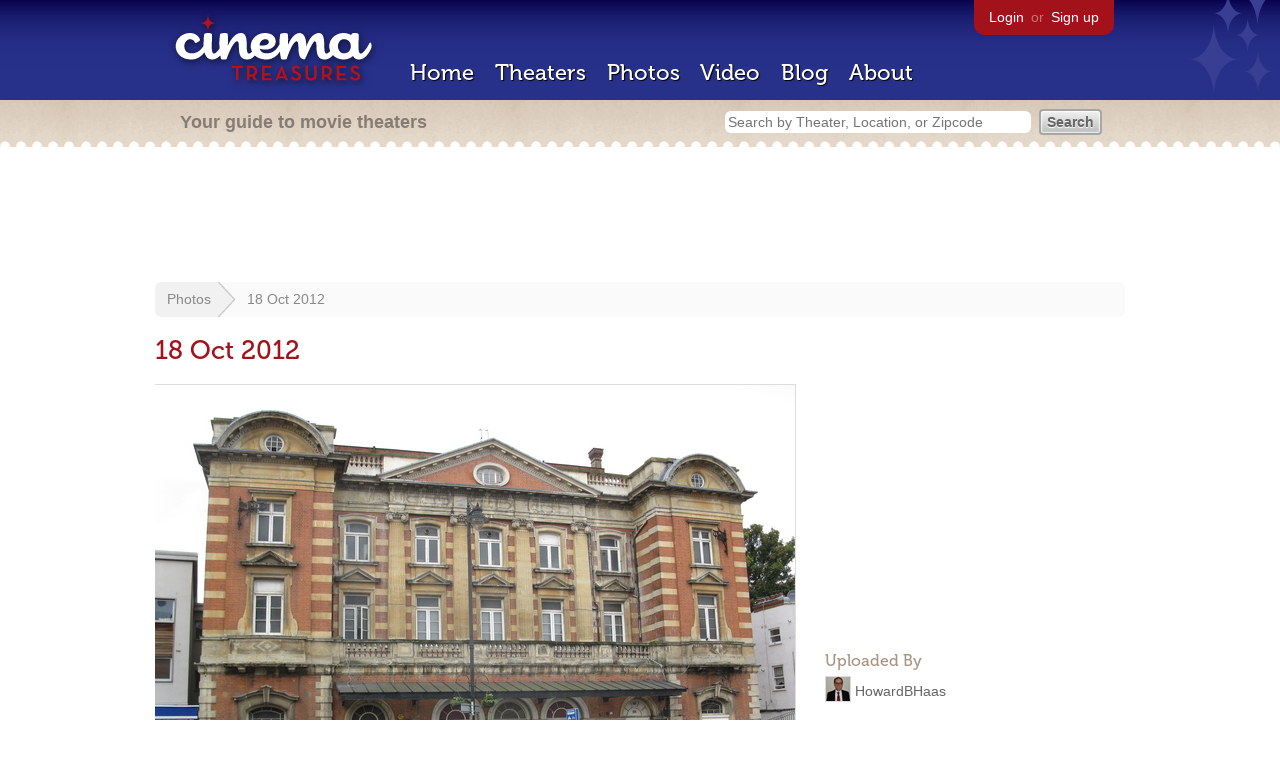

--- FILE ---
content_type: text/html; charset=utf-8
request_url: https://cinematreasures.org/photos/60652
body_size: 14421
content:
<!DOCTYPE html>
<!--[if lt IE 7]> <html class="ie6 no-js"> <![endif]-->
<!--[if IE 7]>    <html class="ie7 no-js"> <![endif]-->
<!--[if IE 8]>    <html class="ie8 no-js"> <![endif]-->
<!--[if IE 9]>    <html class="ie9 no-js"> <![endif]-->
<!--[if !IE]><!-->
<html class="no-js">
  <!--<![endif]-->
  <head>
    <meta charset="utf-8">
    <title>18 Oct 2012 - Cinema Treasures</title>
    <meta content="Photo of 18 Oct 2012 in London, GB" name="description">
    <meta content="IE=edge,chrome=1" http-equiv="X-UA-Compatible">
  
    <script src="//use.typekit.com/voa4cfk.js" type="text/javascript"></script>
    <script>
      //<![CDATA[
        try{Typekit.load();}catch(e){}
      //]]>
    </script>
    <script async="" src="//www.googletagmanager.com/gtag/js?id=UA-2710707-1"></script>
    <script>
      //<![CDATA[
        window.dataLayer = window.dataLayer || [];
        function gtag(){dataLayer.push(arguments);}
        gtag('js', new Date());
        gtag('config', 'UA-2710707-1');
      //]]>
    </script>
    <script src="//ajax.googleapis.com/ajax/libs/jquery/1.5.1/jquery.min.js" type="text/javascript"></script>
    <script src="//cdn.apple-mapkit.com/mk/5.x.x/mapkit.js" type="text/javascript"></script>
    <script src="/assets/common.js?1759029584" type="text/javascript"></script>
    <script>
        //<![CDATA[
          $(document).ready(function () {
            $('#view_full_exif').click(function() {
              if ($('#view_full_exif').html() == 'View all') {
                $('#view_full_exif').html('Hide all');
              } else {
                $('#view_full_exif').html('View all');
              }
              $("#full_exif").slideToggle();
              return false;
            });
          
            if ($("#links a").attr("href").match(/members/)) {      
              if ($("#favorite img").attr("src").match(/unfavorite/)) {
                $("#favorite img").hover(
                  function () {
                    $("#favorite img").attr("src", '/images/app/favorite.png');
                    $("#favorite span").hide();
                    $("#favorite em").html("Add this photo to your favorites");
                    $("#favorite em").show();
                  }, 
                  function () {
                    $("#favorite img").attr("src", '/images/app/unfavorite.png');
                    $("#favorite span").show();
                    $("#favorite em").hide();
                  }
                );
              } else {
                $("#favorite img").hover(
                  function () {
                    $("#favorite img").attr("src", '/images/app/unfavorite.png');
                    $("#favorite span").hide();
                    $("#favorite em").html("Remove this photo from your favorites");
                    $("#favorite em").show();
                  }, 
                  function () {
                    $("#favorite img").attr("src", '/images/app/favorite.png');
                    $("#favorite span").show();
                    $("#favorite em").hide();
                  }
                );
              }
            } else {
            
                $("#favorite img").hover(
                  function () {
                    $("#favorite img").attr("src", '/images/app/favorite.png');
                    $("#favorite span").hide();
                    $("#favorite em").html("Login to favorite this photo");
                    $("#favorite em").show();
                  }, 
                  function () {
                    $("#favorite img").attr("src", '/images/app/unfavorite.png');
                    $("#favorite span").show();
                    $("#favorite em").hide();
                  }
                );
            }
          
          
          });
        //]]>
      </script>
    <link href="/stylesheets/app.css?1759029584" media="all" rel="stylesheet" type="text/css" />
  
  </head>
  <body class="photos show" lang="en">
    <div id="wrap">
      <div id="header">
        <div id="stars"></div>
        <div id="primary">
          <a href="/"><img alt="Cinema Treasures" height="88" id="logo" src="/images/app/logo.png?1759029584" width="218" /></a>
          <div id="links">
            <a href="/login?return_to=https%3A%2F%2Fcinematreasures.org%2Fphotos%2F60652">Login</a> or
            <a href="/signup">Sign up</a>
          </div>
          <nav>
            <ul>
              <li><a href="/">Home</a></li>
              <li><a href="/theaters">Theaters</a></li>
              <li><a href="/photos">Photos</a></li>
              <li><a href="/video">Video</a></li>
              <li><a href="/blog">Blog</a></li>
              <li><a href="/about">About</a></li>
            </ul>
          </nav>
        </div>
        <div id="secondary">
          <span>
            <div id="slogan">Your guide to movie theaters</div>
            <div id="search_bar">
              <form action="/theaters" method="get">
                <input id="query" name="q" placeholder="Search by Theater, Location, or Zipcode" type="text" />
                <input name="" type="submit" value="Search" />
              </form>
            </div>
          </span>
        </div>
      </div>
      <div id="page">
        <div id="content">
          <div id="leaderboard">
            <script async="" src="//pagead2.googlesyndication.com/pagead/js/adsbygoogle.js"></script>
            <ins class="adsbygoogle" data-ad-client="ca-pub-4430601922741422" data-ad-slot="6230392620" style="display:inline-block;width:970px;height:90px"></ins>
            <script>
              //<![CDATA[
                (adsbygoogle = window.adsbygoogle || []).push({});
              //]]>
            </script>
          </div>
          <div id="breadcrumb">
            <ul>
              <li><a href="/photos">Photos</a></li>
              <li><a href="#">18 Oct 2012</a></li>
            </ul>
          </div>
          <h1>18 Oct 2012</h1>
          <div id="meta">
            <div class="adsense">
              <script async="" src="//pagead2.googlesyndication.com/pagead/js/adsbygoogle.js"></script>
              <ins class="adsbygoogle" data-ad-client="ca-pub-4430601922741422" data-ad-slot="5812031164" style="display:inline-block;width:300px;height:250px"></ins>
              <script>
                //<![CDATA[
                  (adsbygoogle = window.adsbygoogle || []).push({});
                //]]>
              </script>
            </div>
            <h3 id="uploader">
              Uploaded By
            </h3>
            <p>
              <a href="/members/howardbhaas"><img alt="Tiny" height="24" src="https://photos.cinematreasures.org/production/users/470/1345744170/tiny.jpg?1345744170" width="24" /></a>
              <a href="/members/howardbhaas/photos">HowardBHaas</a>
            </p>
            <h3>Featured Theater</h3>
            <div id="theater_info">
              <a href="/theaters/15231"><img src="https://photos.cinematreasures.org/production/photos/60652/1352639550/thumb.JPG?1352639550" width="48" height="48" alt="18 Oct 2012" /></a>
              <div id="name_and_address">
                <p><a href="/theaters/15231">Palace Theatre</a></p>
                <p>London, GB</p>
              </div>
            </div>
            <h3>
              More Photos
            </h3>
            <div class="gallery">
              <div class="previous">
                <a href="/photos/60653"><img alt="Previous" class="nav" height="41" src="/images/photos/previous.png?1759029584" width="21" /></a>
                <a href="/photos/60653"><img alt="20 Oct 2012 facing stage" height="48" src="https://photos.cinematreasures.org/production/photos/60653/1352639804/thumb.JPG?1352639804" width="48" /></a>
              </div>
              <div class="next">
                <a href="/photos/60651"><img alt="18 Oct 2012" height="48" src="https://photos.cinematreasures.org/production/photos/60651/1352639458/thumb.JPG?1352639458" width="48" /></a>
                <a href="/photos/60651"><img alt="Next" class="nav" height="41" src="/images/photos/next.png?1759029584" width="21" /></a>
              </div>
            </div>
            <div id="details">
              <h3>Photo Info</h3>
              <p>
                <strong>Taken on:</strong>
                October 18, 2012
              </p>
              <p>
                <strong>Uploaded on:</strong>
                November 11, 2012
              </p>
              <p>
                <strong>Exposure:</strong>
                1/160 sec, f/3.2, ISO 80
              </p>
              <p>
                <strong>Camera:</strong>
                Canon Canon PowerShot A2000 IS
              </p>
              <p>
                <strong>Size:</strong>
                4.4 MB
              </p>
              <p>
                <strong>Views:</strong>
                2,172
              </p>
              <p>
                <strong>Full EXIF:</strong>
                <a href="#" id="view_full_exif">View all</a>
                <div id="full_exif">
                  <p>Exposure bias value: 0</p>
                  <p>Scene capture type: 0</p>
                  <p>Custom rendered: 0</p>
                  <p>ISO speed ratings: 80</p>
                  <p>Max aperture value: 107/32</p>
                  <p>Date time: Thu Oct 18 05:00:37 -0700 2012</p>
                  <p>Image description: </p>
                  <p>Compressed bits per pixel: 5</p>
                  <p>Exposure mode: 0</p>
                  <p>Model: Canon PowerShot A2000 IS</p>
                  <p>Color space: 1</p>
                  <p>Sensing method: 2</p>
                  <p>Make: Canon</p>
                  <p>White balance: 0</p>
                  <p>User comment: </p>
                  <p>Exposure time: 1/160</p>
                  <p>Shutter speed value: 117/16</p>
                  <p>Focal plane x resolution: 3648000/241</p>
                  <p>X resolution: 180</p>
                  <p>Pixel X dimension: 3648</p>
                  <p>Metering mode: 5</p>
                  <p>Flash: 16</p>
                  <p>Focal plane y resolution: 2736000/181</p>
                  <p>F number: 16/5</p>
                  <p>Aperture value: 107/32</p>
                  <p>Digital zoom ratio: 1</p>
                  <p>Resolution unit: 2</p>
                  <p>Y resolution: 180</p>
                  <p>Date time original: Thu Oct 18 05:00:37 -0700 2012</p>
                  <p>Pixel Y dimension: 2736</p>
                  <p>YCbCr positioning: 2</p>
                  <p>Focal plane resolution unit: 2</p>
                  <p>Focal length: 32/5</p>
                  <p>Date time digitized: Thu Oct 18 05:00:37 -0700 2012</p>
                </div>
              </p>
              <p id="license">
                <strong>License:</strong>
                <a href="/licenses/8"><img src="/images/licenses/small/c.gif"></a>
              </p>
            </div>
          </div>
          <div id="photo">
            <img alt="18 Oct 2012" height="480" src="https://photos.cinematreasures.org/production/photos/60652/1352639550/large.JPG?1352639550" width="640" />
            <div id="description"></div>
          </div>
          <p id="favorite" style="float: none; width: 400px">
            <img alt="Unfavorite" height="22" src="/images/app/unfavorite.png?1759029584" title="Login to favorite this" width="23" />
            <span>
              No one has favorited this photo yet
            </span>
            <em></em>
          </p>
          <div id="comments">
          
          </div>
          <form action="/photos/60652/comments" class="new_comment" id="new_comment" method="post"><div style="margin:0;padding:0;display:inline"><input name="authenticity_token" type="hidden" value="iqWeOhBFaCDbNXis8KGs46Rsoy7CulCmq+WVK/hAU6c=" /></div>
            <div id="login_prompt">
              You must
              <a href="/login?return_to=https%3A%2F%2Fcinematreasures.org%2Fphotos%2F60652">login</a>
              before making a comment.
            </div>
            <h2>New Comment</h2>
            <p>
              <textarea cols="40" disabled="disabled" id="comment_body" name="comment[body]" rows="5"></textarea>
            </p>
            <div class="tips">
              <ul>
                <li>Contribute something to the conversation</li>
                <li>No personal attacks</li>
                <li>Stay on-topic</li>
                <li class="link"><a href="/community">Please read our community guidelines before posting &rarr;</a></li>
              </ul>
            </div>
            <p>
              <input disabled="disabled" id="comment_submit" name="commit" type="submit" value="Add Comment" />
            </p>
          </form>
        </div>
      </div>
    </div>
    <footer>
      <span>
        <div id="social">
          <div class="service"><a href="http://www.facebook.com/pages/Cinema-Treasures/206217392742703"><img alt="Facebook" src="/images/icons/facebook.png?1759029584" /></a></div>
          <div class="service"><a href="http://twitter.com/movie_theaters"><img alt="Twitter" src="/images/icons/twitter.png?1759029584" /></a></div>
          <div class="service"><a href="http://feeds.feedburner.com/cinematreasures"><img alt="Feed" src="/images/icons/feed.png?1759029584" /></a></div>
        </div>
        <div id="sitemap">
          <h3>Roger Ebert on Cinema Treasures:</h3>
          <p>&ldquo;The ultimate web site about movie theaters&rdquo;</p>
        </div>
        <div id="credits">
          <a href="/"><img alt="Cinema Treasures" height="68" src="/images/app/logo_footer.png?1759029584" width="200" /></a>
        </div>
        <div id="terms">
          Cinema Treasures, LLC
          &copy; 2000 -
          2026.
          Cinema Treasures is a registered trademark of Cinema Treasures, LLC.
          <a href="/privacy">Privacy Policy</a>.
          <a href="/terms">Terms of Use</a>.
        </div>
      </span>
    </footer>
    <script>
      //<![CDATA[
        try {
          var _gaq = _gaq || [];
          _gaq.push(['_setAccount', '']);
          _gaq.push(['_trackPageview']);
      
          (function() {
            var ga = document.createElement('script'); ga.type = 'text/javascript'; ga.async = true;
            ga.src = ('https:' == document.location.protocol ? 'https://ssl' : 'http://www') + '.google-analytics.com/ga.js';
            var s = document.getElementsByTagName('script')[0]; s.parentNode.insertBefore(ga, s);
          })();
        } catch(err) {
        }
      //]]>
    </script>
  </body>
</html>


--- FILE ---
content_type: text/html; charset=utf-8
request_url: https://www.google.com/recaptcha/api2/aframe
body_size: 268
content:
<!DOCTYPE HTML><html><head><meta http-equiv="content-type" content="text/html; charset=UTF-8"></head><body><script nonce="sM36C9ZSXd7H5Yw5MW-6AA">/** Anti-fraud and anti-abuse applications only. See google.com/recaptcha */ try{var clients={'sodar':'https://pagead2.googlesyndication.com/pagead/sodar?'};window.addEventListener("message",function(a){try{if(a.source===window.parent){var b=JSON.parse(a.data);var c=clients[b['id']];if(c){var d=document.createElement('img');d.src=c+b['params']+'&rc='+(localStorage.getItem("rc::a")?sessionStorage.getItem("rc::b"):"");window.document.body.appendChild(d);sessionStorage.setItem("rc::e",parseInt(sessionStorage.getItem("rc::e")||0)+1);localStorage.setItem("rc::h",'1768777445327');}}}catch(b){}});window.parent.postMessage("_grecaptcha_ready", "*");}catch(b){}</script></body></html>